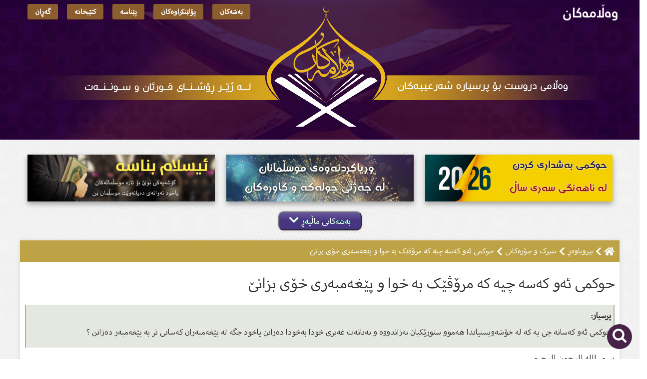

--- FILE ---
content_type: text/html; charset=UTF-8
request_url: https://walamakan.com/2758
body_size: 8510
content:
<!DOCTYPE html>
<html>

<head>
	<base href="https://walamakan.com/">
	<meta http-equiv="Content-Type" content="text/html; charset=utf-8">
	<link rel="stylesheet" href="https://maxcdn.bootstrapcdn.com/bootstrap/3.4.0/css/bootstrap.min.css">
	<link rel="stylesheet" type="text/css" href="style/style.css?=1768814836" />
	<link rel="stylesheet" type="text/css" href="style/mobile.css?=1768814836" />
	<link rel="stylesheet" href="https://use.fontawesome.com/releases/v5.8.1/css/all.css" integrity="sha384-50oBUHEmvpQ+1lW4y57PTFmhCaXp0ML5d60M1M7uH2+nqUivzIebhndOJK28anvf" crossorigin="anonymous">
	<meta name="apple-itunes-app" content="app-id=829025083">

	<script async src="https://www.googletagmanager.com/gtag/js?id=G-XHQZGHMXJY"></script>
	<script>
		window.dataLayer = window.dataLayer || [];

		function gtag() {
			dataLayer.push(arguments);
		}
		gtag('js', new Date());

		gtag('config', 'G-XHQZGHMXJY');
	</script>

	<!-- jQuery library -->
	<script src="https://ajax.googleapis.com/ajax/libs/jquery/3.0.0/jquery.min.js" integrity="sha384-THPy051/pYDQGanwU6poAc/hOdQxjnOEXzbT+OuUAFqNqFjL+4IGLBgCJC3ZOShY" crossorigin="anonymous"></script>

	<div id="fb-root"></div>
	<meta name="viewport" content="width=device-width, initial-scale=1.0">

	<script async defer crossorigin="anonymous" src="https://connect.facebook.net/en_US/sdk.js#xfbml=1&version=v3.3&appId=200137473370611&autoLogAppEvents=1"></script>
	<title>حوکمى ئەو کەسە چیە کە مرۆڤێک بە خوا و پێغەمبەرى خۆى بزانێ: ماڵپەڕی وەڵامەکان</title> 
			<meta name="author" content="">                
			<meta name="description" content="بسم الله الرحمن الرحیم
سوپاس و ستایش بۆ خواى گەورە وە درودو سڵاو لە سەر گیانى پێغەمبەرى خوا وە لەسەر خێزان و كەس وكارى ئیماندارو هاوەڵان و شوێن كەوتوانى تا رۆژى دوایى.

">                  
			<meta property="og:title" content="حوکمى ئەو کەسە چیە کە مرۆڤێک بە خوا و پێغەمبەرى خۆى بزانێ: ماڵپەڕی وەڵامەکان" />
			<meta property="og:type" content="article" />
			<meta property="og:image" content="https://walamakan.com/style/img/fbShare.png" />
			<meta property="og:url" content="https://walamakan.com/2758" />
			<meta property="og:description" content="بسم الله الرحمن الرحیم
سوپاس و ستایش بۆ خواى گەورە وە درودو سڵاو لە سەر گیانى پێغەمبەرى خوا وە لەسەر خێزان و كەس وكارى ئیماندارو هاوەڵان و شوێن كەوتوانى تا رۆژى دوایى.

" />     
			<meta property="fb:app_id" content="1413272415439563" />
			<meta name="twitter:card" content="summary" />
			<meta name="twitter:title" content="حوکمى ئەو کەسە چیە کە مرۆڤێک بە خوا و پێغەمبەرى خۆى بزانێ: ماڵپەڕی وەڵامەکان" />
			<meta name="twitter:description" content="بسم الله الرحمن الرحیم
سوپاس و ستایش بۆ خواى گەورە وە درودو سڵاو لە سەر گیانى پێغەمبەرى خوا وە لەسەر خێزان و كەس وكارى ئیماندارو هاوەڵان و شوێن كەوتوانى تا رۆژى دوایى.

" />
			<meta name="twitter:image" content="https://walamakan.com/style/img/fbShare.png" /></head>

<body>
	<div class="container-fluid">
		<!--

		<div class="row" style="background:#fff;">
			<div id="layout">
				<div class="top_bar">
					<a href="Sereta"><img src="style/img/logo.png"></a>
					<div class="top_menu">
						<a href="Sereta"><i class="fas fa-home"></i> سەرەتا</a>
						<a href="Beshekan"><i class="fas fa-columns"></i> بەشەکان</a>
						<a href="Polen"><i class="far fa-list-alt"></i>پۆلێنکراوەکان</a>
						<a href="Penase"><i class="fas fa-fingerprint"></i> پێناسە</a>
						<a href="Kteb"><i class="fas fa-book"></i> کتێبخانە</a>
						<a href="Geran"><i class="fas fa-search"></i> گەڕان</a>
						<a href="Nardn"><i class="far fa-paper-plane"></i> ناردنی پرسیار</a>
					</div>
				</div>
			</div>
		</div>
-->

		<div class="row">
			<div id="header">
				<div id="layout">
					<a href="Sereta"><img src="style/img/logo.png" class="logo_img"></a>
					<div class="top_menu">
						<a href="Beshekan"><i class="fas fa-columns"></i> بەشەکان</a>
						<a href="Polen"><i class="far fa-list-alt"></i>پۆلێنکراوەکان</a>
						<a href="Penase"><i class="fas fa-fingerprint"></i> پێناسە</a>
						<a href="Kteb"><i class="fas fa-book"></i> کتێبخانە</a>
						<a href="Geran"><i class="fas fa-search"></i> گەڕان</a>
					</div>
				</div>

			</div>
		</div>




		<div class="row">
			<div class="header_menu">
				<a href="Beshekan"><i class="fas fa-columns"></i> بەشەکان</a>
				<a href="Polen"><i class="far fa-list-alt"></i>پۆلێنکراوەکان</a>
				<a href="Penase"><i class="fas fa-fingerprint"></i> پێناسە</a>
				<a href="Kteb"><i class="fas fa-book"></i> کتێبخانە</a>
				<a href="Geran"><i class="fas fa-search"></i> گەڕان</a>
				<a href="Nardn"><i class="far fa-paper-plane"></i> ناردنی پرسیار</a>
			</div>
		</div>






					<center>

 				<!-- <a href="https://walamakan.com/Zakat"><img src="style/rekl.jpg" style="max-width:100%;width: 1200px;border-radius:10px;margin-top:20px;"></a> -->
				<!-- <a href="https://walamakan.com/Zakat"><img src="style/img/reklamaa.png" style="max-width:100%;width: 1200px;border-radius:10px;margin-top:20px;"></a> -->

				<div id="new_banners">
					<a href="https://walamakan.com/Polen-12"><img src="files/images/ef906a0d095ab4d6524d946018115b0d.png"></a>
					<a href="https://walamakan.com/Kteb-54"><img src="files/images/0fad80d3aed7aee737f801c9fe32b308.png"></a>
					<a href="https://walamakan.com/Besh-227"><img src="files/images/f50245f7bdec40eae1e6011cb2712516.png"></a>
				</div>

				</a>
			</center>
		
<script type="text/javascript">
	function toggle_category() {
		var dots = document.getElementById("dots");
		var moreText = document.getElementById("index_category_ask");
		var btnText = document.getElementById("view_cats");

		if (dots.style.display === "none") {
			dots.style.display = "inline";
			btnText.innerHTML = "بەشەکانی ماڵپەڕ <i class='fas fa-chevron-down'></i>";
			moreText.style.display = "none";
		} else {
			dots.style.display = "none";
			btnText.innerHTML = "شاردنەوەی بەشەکانی ماڵپەڕ <i class='fas fa-chevron-up'></i>";
			moreText.style.display = "inline-flex";
		}
	}
</script>

<div class="row">
	<div id="layout">
		<div id="dots"></div>
		<div id="index_category_ask">

			<a href="Besh-4">بیروباوه‌ڕ<b>368</b></a><a href="Besh-2">قورئانی پیرۆز<b>136</b></a><a href="Besh-3">پێغەمبەری خودا<b>52</b></a><a href="Besh-5">فەرموودە<b>29</b></a><a href="Besh-6">پاك و خاوێنى<b>327</b></a><a href="Besh-7">نوێژ<b>434</b></a><a href="Besh-8">ڕۆژوو<b>437</b></a><a href="Besh-10">زەکات و سەرفیترە<b>68</b></a><a href="Besh-9">حەج و عومرە<b>185</b></a><a href="Besh-11">ئه‌حكامه‌كانى جه‌نازه‌<b>128</b></a><a href="Besh-12">ژنهێنان و خێزان<b>304</b></a><a href="Besh-14">ئافرەتان<b>172</b></a><a href="Besh-120">گەنجان و لاوان<b>134</b></a><a href="Besh-132">سوێند و نەزر و کەفارەت<b>26</b></a><a href="Besh-16">دوعا و پاڕانه‌وه‌<b>99</b></a><a href="Besh-17">سيحر و جادوو<b>39</b></a><a href="Besh-18">تاوانه‌كان<b>91</b></a><a href="Besh-19">کار و بازرگانی<b>86</b></a><a href="Besh-20">خواردن و خواردنەوە<b>33</b></a><a href="Besh-22">وه‌ڵامى گومانه‌كان<b>87</b></a><a href="Besh-21">ئادابەکان<b>92</b></a><a href="Besh-128">مافەکان<b>24</b></a><a href="Besh-104">تەزکیەى نەفس<b>117</b></a><a href="Besh-109">زانست و بانگەواز<b>93</b></a><a href="Besh-25">هەمەجۆر<b>230</b></a><a href="Besh-129">پزیشکى<b>77</b></a><a href="Besh-140">فیقهی ئاسان</a><a href="Deng">پرسیار و وەڵامی دەنگی<b>22</b></a>
		</div>
	</div>
</div>

<center>
	<button onclick="toggle_category()" id="view_cats" class="view_categore">بەشەکانی ماڵپەڕ <i class="fas fa-chevron-down"></i></button>
</center>

<div class="row"><div id="layout"><div id="ask" style="margin-top:20px;"><div class="navigation"><a href='Sereta'><i class='fas fa-home'></i></a><i class='fas fa-chevron-left'></i><a href="Besh-4">بیروباوه‌ڕ</a><i class='fas fa-chevron-left'></i><a href="Besh-35">شیرک و جۆرەکانى</a><i class='fas fa-chevron-left'></i>حوکمى ئەو کەسە چیە کە مرۆڤێک بە خوا و پێغەمبەرى خۆى بزانێ</div><div class="manual_padding"><div class="title">حوکمى ئەو کەسە چیە کە مرۆڤێک بە خوا و پێغەمبەرى خۆى بزانێ</div><div class="ask"><strong>پرسیار: </strong><p style="text-align:justify">حوکمی ئەو کەسانە چی یە کە&nbsp;لە خۆشەویستیاندا هەموو سنورێکیان بەزاندووە و تەنانەت غەیرى خودا&nbsp;بەخودا دەزانن یاخود جگە لە پێغەمبەران کەسانی تر بە پێغەمبەر دەزانن ؟</p>
</div><div class="body"><p style="text-align:justify">بسم الله الرحمن الرحیم<br />
سوپاس و ستایش بۆ خواى گەورە وە درودو سڵاو لە سەر گیانى پێغەمبەرى خوا وە لەسەر خێزان و كەس وكارى ئیماندارو هاوەڵان و شوێن كەوتوانى تا رۆژى دوایى.</p>

<p style="text-align:justify"><strong><span style="color:#d35400">یەکێک لە جۆرەکانى شەریك بۆ خوا دانان بریتی یە لە&nbsp;شەریك بۆ خوا دانان لە خۆشویستندا</span><span style="color:#8e44ad">&nbsp;</span></strong><span style="color:#8e44ad"><strong>(شرك المحبة)</strong>:</span><br />
مەبەست لەو خۆشەویستییەی كە بۆ غەیری خوا ببێت شیركی گەورەیە، ئەو خۆشە ویستییەیە كە ئەوپەڕی بە گەورە دانان و زەلیلی&zwnj;و مل كەچی&zwnj;و ژێر باری لەگەڵدایە بۆ خۆش ویستراو وەك ئەوەی كەیەكێكی خۆش ویست، خۆش ویستنەكەی بە شێوەیەكی وابێت كە زەلیل&zwnj;و مل كەچ و ژێر باریشی كردبێت و زۆریشی بەگەورە دابنێت.</p>

<p style="text-align:justify">ئەمەش خۆشویستنی بەندایەتییە كە بنچینەی كردەوە بەندایەتییەكانی ترە و پاڵنەری عەبدە بۆ نزیك بونەوە لە خۆش ویستراو بە ئەنجامدانی ئەو كارانەی كە لای خۆش ویستراو خۆشەویستن.</p>

<p style="text-align:justify">وەئەم جۆرە خۆش ویسـتنە عیبادەتە و الله فەرمانی كــردووە كە بە تەنها بۆ ئەو بێت &nbsp;وە ئەو خۆشویستنە بۆ كەس ئەنجام نەدرێت نە لەگەڵ&nbsp;ئەو بەهاوبەشی، وە نەبێ&zwnj; ئەو بە تەنهایی وسەربەخۆیی چونكە ئەم جۆرە خۆش ویستنە تەنها شایستەی پەروەردگاری گەورەو تەواوی خاوەن نیعمەت و بەهرەیە، نەك &nbsp;مرۆڤی بێ&zwnj; دەسەڵاتی نوقسانی&nbsp;&nbsp;بێ&zwnj; بەهرە.<br />
<span style="color:#e74c3c"><strong>وە لە ناو خەڵكیدا ئەم جۆرە شیركە هەیە وەك پەروەردگار دەفەرموێت :</strong></span><br />
<span style="color:#9900ff"><strong>[وَمِنَ النَّاسِ مَنْ يَتَّخِذُ مِنْ دُونِ اللَّهِ أَنْدَاداً يُحِبُّونَهُمْ كَحُبِّ اللَّهِ وَالَّذِينَ آمَنُوا أَشَدُّ حُبّاً لِلَّهِ]</strong></span> (البقرة: 165).<br />
واتە: لەناو خەڵكیدا هەیە كە وێنەو هاوشێوەو شەریكی بۆ خوا داناوە لەوەدا كەخۆشی دەوێت وەك خۆش ویستنی خوا، واتە وەك ئەو خۆش ویستنەی بۆ خوا هەیە كە بەگەورە دانان و زەلیلی لەگەڵدایە. بەڵام بڕواداران خۆش ویستنەكەیان بۆ خوا زیاترە لە خۆش ویستنی موشریكان بۆ خۆشەویستەكانیان و ئیعتیقاد پێ&zwnj; بووەكانیان.<br />
وە هەروەها خۆش ویستنی بڕواداران بۆ خوا پتەو ترە لە خۆش ویستنی موشریكەكان بۆی چونكە هی بڕواداران خالصەو تەنها بۆ خوایە بەڵام هی موشریكەكان تێكەڵەو تەنها بەشێكی بۆ خوایە.<br />
<strong><span style="color:#f39c12">ئیمام ابن القیم &ndash;رحمه الله- فەرمویەتی :</span></strong><br />
<strong><span style="color:#8e44ad">الشرك بالله في المحبة والتعظيم بأن يحب مخلوقا كما يحب الله، فهذا من الشرك الذي قال سبحانه فيه: (ومن الناس من يتخذ من دون الله أندادا &hellip;) وقال أصحاب هذا الشرك لآلهتهم، وقد جمعتهم الجحيم:</span></strong><br />
<span style="color:#9900ff"><strong>&nbsp;[تَاللَّهِ إِنْ كُنَّا لَفِي ضَلالٍ مُبِينٍ؛إِذْ نُسَوِّيكُمْ بِرَبِّ الْعَالَمِينَ]</strong></span> (الشعراء:98/97).&nbsp;<br />
<strong><span style="color:#8e44ad">ومعلوم أنهم ماسوّوهم به سبحانه في الخلق والرزق، والإماتة والإحياء، والملك والقدرة، وإنما سووهم به في الحب والتألُّه والخضوع لهم والتذلل &hellip;)</span></strong><br />
واتە: موشریكەكان لەناو ئاگری دۆزەخدا گومڕایەتی خۆیانیان بۆ دەردەكەوێت و ڕوو دەكەنە پەرستراوە ناحەقەكانیان و دەڵێن: سوێندبە الله ئێمە لە گومڕایییەكی ئاشكرادا بوین كە ئێوەمان دەكردە یەكسانی الله.</p>

<p style="text-align:justify">وە بێگومان نەیانكردبونە یەكسانی الله، لەوەدا كە بڵێن ئەوانیش دروستكارمانن و، ڕزق و ڕۆزی دەرو، زیندوكەرو مرێنەرمانن!، بەڵكو لەخۆش ویستن و ملكەچ بون و زەلیلی بۆ نواندن و پەرستن بۆ كردندا كردبویاننە هاوەڵ&nbsp;و یەكسانی الله.&nbsp;<br />
<span style="color:#d35400"><strong>تێبینی :</strong></span><br />
1- كەواتە خۆش ویستنی غەیری خوا پێویستە لەبەر خۆشەویستی خوا <span style="color:#9900ff"><strong>(المحبة في الله)</strong></span> بێت، نەك لەگەڵ خۆش ویستنی ئەو <span style="color:#9900ff"><strong>(المحبّة مع الله)</strong></span>؛ چونكە یەكەمیان عیبادەتەو تەواوكەری خۆش ویستنی الله یە، بەڵام دووەمیان شیركەو كەمكەرەوەی خۆش ویستنی الله یە.<br />
2- وە خۆش ویستنی غەیری خوا ئەگەر بەگەورە دانان و زەلیلی&zwnj;و مل كەچی&zwnj;و ژێرباری لەگەڵدا نەبوو ئەوە شیرك نییە. وەك خۆش ویستنی منداڵ و خزم و خێزان، كە خۆش ویستنێكی سروشتییە.(المحبة الطبيعيّة).&nbsp;</p>

<p style="text-align:justify"><strong><span style="color:#4e5f70">کەواتە :</span></strong> موسڵمانان دەبێ زۆر وریا بن کاتێک کەسێکیان خۆشویست&nbsp;نابێ ئەو خۆشەویستیە بگاتە ڕادەیەک کە سنورى شەرع ببەزێنێ ، چونکە هەرکات سنورى بەزاند ئەوکاتە توشی شیرک دەبێ کە گەورە ترین تاوانە و هەر کەسێک بەو حاڵەوە بمرێت و تەوبە نەکات هەرگیز لێخۆشبونى خواى گەورە شمولى ناکات وەکو خواى گەورە دەفەرموێ : <strong><span style="color:#9900ff">[ إنَّ الله لايَغفِرُ أَنْ يُشرَكَ بِهِ ويَغفِرُ مَادونَ ذلِكَ لِمَنْ يَشَاءُ]</span> النساء 48.</strong><br />
واتە: خوای گەورە لەو خۆش نابێت كەهاوبەشی بۆ پەیدابكرێت وەلەخوارئەوەوە(هاوبەش بڕیاردان) بۆ هەركەسێ كەبیەوێ خۆش ئەبێ.</p>

<p style="text-align:justify">وە هەروەها خواى گەورە فەرموویەتى :&nbsp;<span style="color:#9900ff"><strong>[ إنَّه مَنْ يُشْرِك بِاللهِ فقَدْ حَرَّمَ اللهُ عَلَيْهِ الجَنَّةَ وَمَأوَاهُ النَّارُ وَمَالِلظالِمِينَ مِنْ أنْصَارٍ] مائده: 72.</strong></span><br />
واتە:بەڕاستی هەركەسێك كەهاوەڵ بۆ خوا بڕیاربدات ئەوە خوای گەورە بەهەشتی لەسەر حەرام ئەكات وجێگەی ئاگرەو وستەمكاران هیچ سەرخەرێكیان بۆ نیە.</p>

<p style="text-align:justify"><strong><span style="color:#d35400">جا ئەگەر </span></strong>لەگەڵ خودادا کەسێکی خۆش بوێ هاوشێوەی خودا دەبێتە شیرک و هاوەڵبڕیاردان ئەی دەبێ حوکمی ئەو کەسە چی بێت کەخودی مەحبووبەکەی بەخودا بزانێت ؟؟؟!!!</p>

<p style="text-align:justify">داواکارین لە خواى گەورە هیدایەتى هەموو لایەکمان بدات و حزبایەتى و سیاسەت و ماستاو کردن وامان لێ نەکات توشی شیرک و گومڕایی ببین .</p>

<p style="text-align:justify"><strong><span style="color:#4e5f70">وەڵامدانەوەى : ستافی وەڵامەکان بە سوود وەرگرتن لە کتێبی : خواپەرستى نەک شەخص پەرستى لە نوسینى : دکتۆر : عبداللطیف أحمد</span></strong></p>
</div></div><div id="related"><div class="titles">ئەم پرسیارانەش وەڵام دراوەتەوە</div><a href="303"><img src="style/img/zakh_full.png">ئایا واتای (الكفر بالطاغوت) چیە؟‏</a><a href="3007"><img src="style/img/zakh_full.png">داواى به‌هاناوه‌ هاتن و یارمه‌تى له‌ مردوو شیركى گه‌وره‌یه‌</a><a href="1013"><img src="style/img/zakh_full.png">ئایا گەورەترین تاوان لای خوا چیە ؟</a><a href="3492"><img src="style/img/zakh_full.png">(20) جۆر لەو شیركانەى کە بەربڵاوە لەناو خەڵکی و کۆمەڵگادا</a><a href="1808"><img src="style/img/zakh_full.png">ئایا حوكمى سوێند خواردن چى یه‌ به‌ غه‌یرى خوا ؟ وه‌ ئایا دروسته‌ سوێند به‌ قورئان بخۆیت؟</a></div><center><a href="https://www.facebook.com/share/p/1Bwkv232s2/"><img  class="image_ask" src="files/images/61ec4f976c330fea58c3255c22c648bd.jpg"></a></center><div class="info_share">
						
							<b>سەردان:  <span class="number">٣,٢٨٦</span></b>  
							<b style="margin-right:30px;">بەش:  <a class="number" href="Besh-35">شیرک و جۆرەکانى</a></b>  

							 <div class="a2a_kit a2a_kit_size_32 a2a_default_style" style="width: 400px;float: left;">
							<a class="a2a_dd" href="https://walamakan.com/2758"></a>
							<a class="a2a_button_facebook"></a>
							<a class="a2a_button_telegram"></a>
							<a class="a2a_button_whatsapp"></a>
							<a class="a2a_button_twitter"></a>
							<a class="a2a_button_email"></a>
							</div>
							<script async src="https://static.addtoany.com/menu/page.js"></script>


						</div></div></div><center><div id="anchor"><a href="2759" id="next"><span>پرسیاری دواتر</span>حیکمەت لە هاتنى بەڵا و موسیبەت</a><a href="2757" id="prev"><span>پرسیاری پێشتر</span>حوکمی نوێژ کردن بە جلوبەرگێکەوە کە خوێنی پێوە بێت</a></center></div></div>			<!--

	
	<div class="row"> 
 		<div id="layout">
			<a href="https://walamakan.com/Taqikrdnewa/"><img class="challenge_reklam" src="style/img/challenge.jpg">
		</div>	
	</div>
-->
		
		<div class="row">
			<div id="footer">
				<div id="layout">
					<div class="footer">
						<div class="column">
							<div class="footer_title">ئەپلیکەیشنەکانمان</div>
							<a href="https://play.google.com/store/apps/details?id=kDev.walamakan" target="_blank"><img src="style/img/android_app.png" class="app_icon"></a>
							<a href="https://itunes.apple.com/gb/app/%D9%88%DB%95%DA%B5%D8%A7%D9%85%DB%95%DA%A9%D8%A7%D9%86/id829025083?mt=8" target="_blank"><img src="style/img/ios_app.png" class="app_icon"></a>

							<div class="date">
								 دوو شەممە &nbsp;&nbsp; ٣٠ / رجب  / ١٤٤٧ &nbsp;&nbsp; ١٩ / کانونی دووەم / ٢٠٢٦	   							</div>

						</div>
						<div class="column">
							<div class="footer_title">ئامارەکان</div>
							<div class="line"><i class="fas fa-sort-amount-up"></i> کۆی پرسیارەکان <b>٣,٥٩٧</b></div>
							<div class="line"><i class="fas fa-globe-asia"></i>سەردانەکان <b>٢٥,٤٤١,٩٣٥</b></div>
							<center>
								<a href="https://www.facebook.com/walamakancom-120277875210253" class="social"><img src="style/img/fb.png"></a>
								<a href="https://t.me/walamakan" class="social"><img src="style/img/telegram.png"></a>
							</center>

						</div>
						<div class="column">
							<div class="footer_title">دەربارەی وەڵامەکان</div>
							<div class="line2">ماڵپەڕێکە بۆ وەڵام دانەوەی پرسیارە شەرعیەکان کە لای تاکی کورد دروست دەبێت سەبارەت بە شەریعەت و حوکمە ئیسلامیەکان، کە بەڕێگایەکی ئاسان و خێرا وەڵام دەدرێنەوە.</div>
						</div>
						<div class="column">
							<!-- <div class="footer_title">بەشداریکردن</div>
							<div class="email_info">هەر ١٠ ڕۆژ جارێک ئاگادارت دەکەینەوە لە پرسیارە نوێیەکان</div>
							<form action="" method="post" class="email">
								<input type="text" name="email" placeHolder="پۆستی ئەلیکترۆنی" class="email_text">
								<input type="submit" name="sub" value="بەشداریکردن" class="email_button">
							</form> -->
													</div>
					</div>
				</div>
			</div>
		</div>


		<!-- Tether -->
		<script src="https://cdnjs.cloudflare.com/ajax/libs/tether/1.2.0/js/tether.min.js" integrity="sha384-Plbmg8JY28KFelvJVai01l8WyZzrYWG825m+cZ0eDDS1f7d/js6ikvy1+X+guPIB" crossorigin="anonymous"></script>

		<!-- Latest compiled JavaScript -->
		<script src="https://maxcdn.bootstrapcdn.com/bootstrap/4.0.0-alpha.3/js/bootstrap.min.js" integrity="sha384-ux8v3A6CPtOTqOzMKiuo3d/DomGaaClxFYdCu2HPMBEkf6x2xiDyJ7gkXU0MWwaD" crossorigin="anonymous"></script>
		

			<!-- <script type="text/javascript">
				$(document).ready(function() {
					$("#myModal").modal('show');
				});
			</script>


			<div id="myModal" class="modal fade">
				<div class="modal-dialog modal-newsletter">
					<div class="modal-content">
						<form action="" method="post">
							<div class="modal-header">
								<button type="button" class="close" data-dismiss="modal" aria-hidden="true"><span>&times;</span></button>
							</div>
							<div class="modal-body text-center">
								<h4>بەشداربە لەڕێگەی ئیمەیڵەوە</h4>
								<p class="subscribe_p">هەموو ١٠ ڕۆژ جارێک لەماڵپەڕی وەڵامەکانەوە نوێترین پرسیاری وەڵام دراوەت بەدەستدەگات.</p>
								<input type="email" name="email" placeholder="ئیمەیڵەکەت بنووسە" class="subscribe_email" required>
								<input type="submit" name="sub" value="بەشداریکردن" class="subscribe_btn" value="Subscribe">
								<hr>
								<div id="subscribe_frame">
									<p class="subscribe_p">لەڕێگەی ئەپلیکەیشنەکەمانەوە بەبێ بەکارهێنانی هێڵی ئینتەرنێت بەردەوام پرسیارەکان ئامادەن بۆ خوێندنەوە</p>

									<a href="https://itunes.apple.com/gb/app/%D9%88%DB%95%DA%B5%D8%A7%D9%85%DB%95%DA%A9%D8%A7%D9%86/id829025083?mt=8" target="_blank"><img src="style/img/app_ios.png"></a>
									<a href="https://play.google.com/store/apps/details?id=kDev.walamakan" target="_blank"><img src="style/img/app_andorid.png"></a>
								</div>
							</div>
						</form>
					</div>
				</div>
			</div> -->


		




		<script type="text/javascript">
			$(document).ready(function() {

				$('#tabs li a:not(:first)').addClass('inactive');
				$('.container').hide();
				$('.container:first').show();

				$('#tabs li a').click(function() {
					var t = $(this).attr('id');
					if ($(this).hasClass('inactive')) { //this is the start of our condition 
						$('#tabs li a').addClass('inactive');
						$(this).removeClass('inactive');

						$('.container').hide();
						$('#' + t + 'C').fadeIn('slow');
					}
				});

			});
		</script>

		<script>
			$(document).ready(function() {

				$("#to_top").hide();

				var lastScrollTop = 0;
				$(window).scroll(function(event) {
					var st = $(this).scrollTop();
					if (st > lastScrollTop) {

						var h = $(window).height();


						if (st > 100) {
							$("#to_top").fadeIn(300);
						}


					} else {
						if (st < 10) {
							$("#to_top").fadeOut(300);
						}
					}
					lastScrollTop = st;
				});

				$("#to_top").click(function() {
					$("html, body").animate({
						scrollTop: 0
					}, "slow");
					return false;
				});
			});
		</script>
		<div id="to_top">
			▴
		</div>
		<a href="Geran" id="to_search">
			<img src="style/img/search_icon.png">
		</a>

<script defer src="https://static.cloudflareinsights.com/beacon.min.js/vcd15cbe7772f49c399c6a5babf22c1241717689176015" integrity="sha512-ZpsOmlRQV6y907TI0dKBHq9Md29nnaEIPlkf84rnaERnq6zvWvPUqr2ft8M1aS28oN72PdrCzSjY4U6VaAw1EQ==" data-cf-beacon='{"version":"2024.11.0","token":"0e01b2afb5d24f50923360a14bef3f5e","r":1,"server_timing":{"name":{"cfCacheStatus":true,"cfEdge":true,"cfExtPri":true,"cfL4":true,"cfOrigin":true,"cfSpeedBrain":true},"location_startswith":null}}' crossorigin="anonymous"></script>
</body>

</html>
